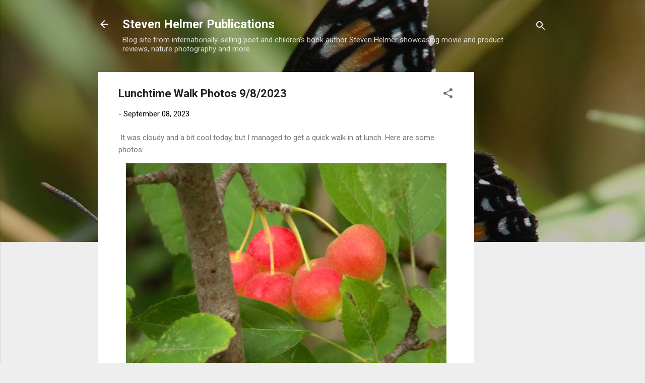

--- FILE ---
content_type: text/html; charset=utf-8
request_url: https://www.google.com/recaptcha/api2/aframe
body_size: 266
content:
<!DOCTYPE HTML><html><head><meta http-equiv="content-type" content="text/html; charset=UTF-8"></head><body><script nonce="Ms4uFjnHa7EqtDnz6vogMw">/** Anti-fraud and anti-abuse applications only. See google.com/recaptcha */ try{var clients={'sodar':'https://pagead2.googlesyndication.com/pagead/sodar?'};window.addEventListener("message",function(a){try{if(a.source===window.parent){var b=JSON.parse(a.data);var c=clients[b['id']];if(c){var d=document.createElement('img');d.src=c+b['params']+'&rc='+(localStorage.getItem("rc::a")?sessionStorage.getItem("rc::b"):"");window.document.body.appendChild(d);sessionStorage.setItem("rc::e",parseInt(sessionStorage.getItem("rc::e")||0)+1);localStorage.setItem("rc::h",'1769853526128');}}}catch(b){}});window.parent.postMessage("_grecaptcha_ready", "*");}catch(b){}</script></body></html>